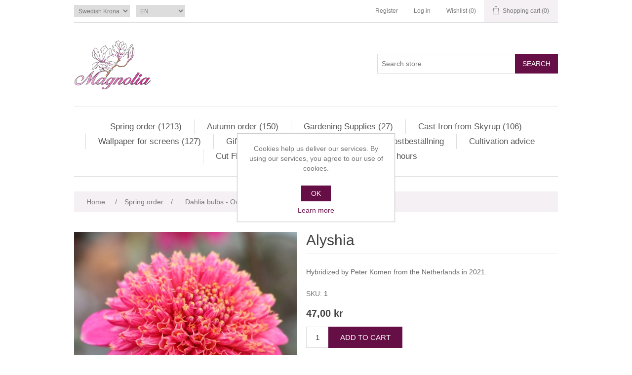

--- FILE ---
content_type: text/html; charset=utf-8
request_url: https://www.magnolianossebro.se/en/alyshia
body_size: 32233
content:
<!DOCTYPE html><html lang=en class=html-product-details-page><head><title>Alyshia</title><meta charset=UTF-8><meta name=description content="Hybridized by Peter Komen from the Netherlands in 2021."><meta name=keywords content=""><meta name=generator content=nopCommerce><meta name=viewport content="width=device-width, initial-scale=1"><meta property=og:type content=product><meta property=og:title content=Alyshia><meta property=og:description content="Hybridized by Peter Komen from the Netherlands in 2021."><meta property=og:image content=https://www.magnolianossebro.se/images/thumbs/0008347_alyshia_550.jpeg><meta property=og:image:url content=https://www.magnolianossebro.se/images/thumbs/0008347_alyshia_550.jpeg><meta property=og:url content=https://www.magnolianossebro.se/en/alyshia><meta property=og:site_name content=Magnolia><meta property=twitter:card content=summary><meta property=twitter:site content=Magnolia><meta property=twitter:title content=Alyshia><meta property=twitter:description content="Hybridized by Peter Komen from the Netherlands in 2021."><meta property=twitter:image content=https://www.magnolianossebro.se/images/thumbs/0008347_alyshia_550.jpeg><meta property=twitter:url content=https://www.magnolianossebro.se/en/alyshia><link rel=alternate hreflang=sv-SE href=https://www.magnolianossebro.se/sv/alyshia><link rel=alternate hreflang=en-001 href=https://www.magnolianossebro.se/en/alyshia><script async src="https://www.googletagmanager.com/gtag/js?id=G-M88Q37X54E"></script><script>function gtag(){dataLayer.push(arguments)}window.dataLayer=window.dataLayer||[];gtag("js",new Date);gtag("config","G-M88Q37X54E")</script><link href=/bundles/l-wjs_ozit7chz13dcyrysykabzgqcr6pjcqll3mhjy.min.css rel=stylesheet><link rel=canonical href=https://www.magnolianossebro.se/en/alyshia><link rel="shortcut icon" href=/icons/icons_0/favicon.ico><body><div class=ajax-loading-block-window style=display:none></div><div id=dialog-notifications-success title=Notification style=display:none></div><div id=dialog-notifications-error title=Error style=display:none></div><div id=dialog-notifications-warning title=Warning style=display:none></div><div id=bar-notification class=bar-notification-container data-close=Close></div><!--[if lte IE 8]><div style=clear:both;height:59px;text-align:center;position:relative><a href=http://www.microsoft.com/windows/internet-explorer/default.aspx target=_blank> <img src=/Themes/DefaultClean/Content/images/ie_warning.jpg height=42 width=820 alt="You are using an outdated browser. For a faster, safer browsing experience, upgrade for free today."> </a></div><![endif]--><div class=master-wrapper-page><div class=header><div class=header-upper><div class=header-selectors-wrapper><div class=currency-selector><select id=customerCurrency name=customerCurrency onchange=setLocation(this.value) aria-label="Currency selector"><option selected value="https://www.magnolianossebro.se/en/changecurrency/10?returnUrl=%2Fen%2Falyshia">Swedish Krona<option value="https://www.magnolianossebro.se/en/changecurrency/6?returnUrl=%2Fen%2Falyshia">Euro</select></div><div class=language-selector><select id=customerlanguage name=customerlanguage onchange=setLocation(this.value) aria-label="Languages selector"><option value="https://www.magnolianossebro.se/en/changelanguage/2?returnUrl=%2Fen%2Falyshia">SV<option selected value="https://www.magnolianossebro.se/en/changelanguage/1?returnUrl=%2Fen%2Falyshia">EN</select></div></div><div class=header-links-wrapper><div class=header-links><ul><li><a href="/en/register?returnUrl=%2Fen%2Falyshia" class=ico-register>Register</a><li><a href="/en/login?returnUrl=%2Fen%2Falyshia" class=ico-login>Log in</a><li><a href=/en/wishlist class=ico-wishlist> <span class=wishlist-label>Wishlist</span> <span class=wishlist-qty>(0)</span> </a><li id=topcartlink><a href=/en/cart class=ico-cart> <span class=cart-label>Shopping cart</span> <span class=cart-qty>(0)</span> </a></ul></div><div id=flyout-cart class=flyout-cart><div class=mini-shopping-cart><div class=count>You have no items in your shopping cart.</div><div class=buttons><button type=button class="button-1 cart-button" onclick="setLocation(&#34;/en/cart&#34;)">Go to shopping cart and queue</button></div></div></div></div></div><div class=header-lower><div class=header-logo><a href="/"> <img alt=Magnolia src="https://www.magnolianossebro.se/images/thumbs/0002260_0000007_Magnolia 2020 3-färg v2b 155px100px.jpeg"> </a></div><div class="search-box store-search-box"><form method=get id=small-search-box-form action=/en/search><input type=text class=search-box-text id=small-searchterms autocomplete=off name=q placeholder="Search store" aria-label="Search store"> <button type=submit class="button-1 search-box-button">Search</button></form></div></div></div><div class=header-menu><ul class="top-menu notmobile"><li><a href=/en/spring-order>Spring order (1213) </a><div class=sublist-toggle></div><ul class="sublist first-level"><li><a href=/en/dahlia-bulbs>Dahlia bulbs - Over 900 varieties (962) </a><li><a href=/en/dahlia-collection>Dahlia Collection (20) </a><li><a href=/en/lillium-bulbs>Lillium bulbs (22) </a><li><a href=/en/gladiolus>Gladiolus (24) </a><li><a href=/en/ranunculus-and-anemone>Ranunculus and Anemones (46) </a><div class=sublist-toggle></div><ul class=sublist><li><a href=/en/french-ranunculus>French Ranunculus (14) </a><li><a href=/en/italian-ranunculus>Italian Ranunculus (9) </a><li><a href=/en/ranunculus>Ranunculus Asiaticus (6) </a><li><a href=/en/anemone-coronaria>Anemone Coronaria (5) </a><li><a href=/en/mistral-anemones>Italian Anemones (12) </a></ul><li><a href=/en/cuttings>Cuttings (139) </a><div class=sublist-toggle></div><ul class=sublist><li><a href=/en/dahlia-cuttings>Dahlia Cuttings (56) </a><div class=sublist-toggle></div><ul class=sublist><li><a href=/en/det-blomstrar-x-magnolia>Det Blomstrar X Magnolia (16) </a><li><a href=/en/ordinary-varieties>Common Varieties (3) </a><li><a href=/en/special-varieties>Special Varieties (18) </a><li><a href=/en/swedish-varieties>Swedish Varieties (3) </a></ul><li><a href=/en/pelargonium-cuttings>Pelargonium cuttings (83) </a></ul></ul><li><a href=/en/autumn-order>Autumn order (150) </a><div class=sublist-toggle></div><ul class="sublist first-level"><li><a href=/en/tulips>Tulips (104) </a><li><a href=/en/narcisses>Narcissus (25) </a><li><a href=/en/flowering-bulbs>Flowering bulbs (21) </a><div class=sublist-toggle></div><ul class=sublist><li><a href=/en/allium>Allium (6) </a><li><a href=/en/crocus>Crocus (5) </a><li><a href=/en/fritillaria>Fritillaria (3) </a><li><a href=/en/galanthus>Galanthus (3) </a><li><a href=/en/muscari>Muscari (3) </a><li><a href=/en/scilla>Scilla (1) </a></ul></ul><li><a href=/en/garden-supplies>Gardening Supplies (27) </a><div class=sublist-toggle></div><ul class="sublist first-level"><li><a href=/en/nursery-pots>Pots and Saucers (7) </a><li><a href=/en/other-3>Other (7) </a><li><a href=/en/bekampningsmedel>Pesticides (2) </a><li><a href=/en/tools>Tools (7) </a><li><a href=/en/grow-lights>Grow Lights (4) </a></ul><li><a href=/en/cast-iron-from-skyrup>Cast Iron from Skyrup (106) </a><div class=sublist-toggle></div><ul class="sublist first-level"><li><a href=/en/handtag-i-gjutjarn>Handtag (8) </a><li><a href=/en/skyltar>Skyltar (5) </a><li><a href=/en/krokar>Krokar (36) </a><li><a href=/en/dorrknackare>D&#xF6;rrkl&#xE4;ppar (4) </a><li><a href=/en/hyllkonsoler>Hyllkonsoler (7) </a><li><a href=/en/fasadbokstaver>Fasadbokst&#xE4;ver (29) </a><li><a href=/en/fasadsiffror>Fasadsiffror (10) </a><li><a href=/en/vaggdekorationer>V&#xE4;ggdekorationer (1) </a><li><a href=/en/ovrigt>&#xD6;vrigt (6) </a></ul><li><a href=/en/wallpaper-for-screens>Wallpaper for screens (127) </a><li><a href=/en/gift-card-2>Gift card (1) </a><li><a href=/en/hostbestallning-och-varbestallning>S&#xE5; h&#xE4;r g&#xF6;rs en v&#xE5;r- eller h&#xF6;stbest&#xE4;llning</a><li><a href=/en/cultivation-advice>Cultivation advice</a><li><a href=/en/cut-flower-farmers>Cut Flower Farmers</a><li><a href=/en/about-us>About us and opening hours</a></ul><div class=menu-toggle>Menu</div><ul class="top-menu mobile"><li><a href=/en/spring-order>Spring order (1213) </a><div class=sublist-toggle></div><ul class="sublist first-level"><li><a href=/en/dahlia-bulbs>Dahlia bulbs - Over 900 varieties (962) </a><div class=sublist-toggle></div><ul class=sublist><li><a href=/en/exclusive-varieties>Exclusive varieties (25) </a><li><a href=/en/collarette>Anemone (29) </a><li><a href=/en/ball-dahlias>Ball Dahlias (138) </a><li><a href=/en/decorative-giants>Decorative Giants (38) </a><li><a href=/en/decorative-dahlias>Decorative Dahlias (94) </a><li><a href=/en/decorative-dwarfs>Decorative Dwarfs (63) </a><li><a href=/en/decorative-small>Decorative Small (227) </a><li><a href=/en/decorative-large>Decorative Large (55) </a><li><a href=/en/cactus-dwarfs>Cactus Dwarfs (7) </a><li><a href=/en/single>Single Flowering (53) </a><li><a href=/en/collarette-2>Collarette (19) </a><li><a href=/en/orchid>Orchid Flowering (13) </a><li><a href=/en/waterlily>Waterlily Flowering (46) </a><li><a href=/en/peony-flowered>Peony Flowering (11) </a><li><a href=/en/pompon-dahlias>Pompon Dahlias (25) </a><li><a href=/en/other-dahlias>Other Dahlias (9) </a><li><a href=/en/cactus-dahlias>Cactus Dahlias (36) </a><li><a href=/en/semi-cactus>Semi-cactus (40) </a><li><a href=/en/lacinated-dahlias>Lacinated Dahlias (34) </a></ul><li><a href=/en/dahlia-collection>Dahlia Collection (20) </a><li><a href=/en/lillium-bulbs>Lillium bulbs (22) </a><li><a href=/en/gladiolus>Gladiolus (24) </a><li><a href=/en/ranunculus-and-anemone>Ranunculus and Anemones (46) </a><div class=sublist-toggle></div><ul class=sublist><li><a href=/en/french-ranunculus>French Ranunculus (14) </a><div class=sublist-toggle></div><ul class=sublist><li><a href=/en/amandine>Amandine (9) </a><li><a href=/en/la-belle>La Belle (2) </a><li><a href=/en/super-green>Super Green (3) </a></ul><li><a href=/en/italian-ranunculus>Italian Ranunculus (9) </a><li><a href=/en/ranunculus>Ranunculus Asiaticus (6) </a><li><a href=/en/anemone-coronaria>Anemone Coronaria (5) </a><li><a href=/en/mistral-anemones>Italian Anemones (12) </a></ul><li><a href=/en/cuttings>Cuttings (139) </a><div class=sublist-toggle></div><ul class=sublist><li><a href=/en/dahlia-cuttings>Dahlia Cuttings (56) </a><div class=sublist-toggle></div><ul class=sublist><li><a href=/en/det-blomstrar-x-magnolia>Det Blomstrar X Magnolia (16) </a><li><a href=/en/ordinary-varieties>Common Varieties (3) </a><li><a href=/en/special-varieties>Special Varieties (18) </a><li><a href=/en/swedish-varieties>Swedish Varieties (3) </a></ul><li><a href=/en/pelargonium-cuttings>Pelargonium cuttings (83) </a></ul></ul><li><a href=/en/autumn-order>Autumn order (150) </a><div class=sublist-toggle></div><ul class="sublist first-level"><li><a href=/en/tulips>Tulips (104) </a><div class=sublist-toggle></div><ul class=sublist><li><a href=/en/kaufmanniana>Botanical tulips (2) </a><li><a href=/en/darwin-hybrid>Darwin Hybrid (22) </a><li><a href=/en/single-early>Single Early (6) </a><li><a href=/en/single-late>Single Late (4) </a><li><a href=/en/double-early>Double Early (19) </a><li><a href=/en/double-late>Double Late (26) </a><li><a href=/en/fringed>Fringed (5) </a><li><a href=/en/viridiflora>Viridiflora (1) </a><li><a href=/en/fosteriana>Fosteriana (3) </a><li><a href=/en/lily-flowered>Lily-Flowered (2) </a><li><a href=/en/parrot>Parrot (10) </a><li><a href=/en/triumph>Triumph (4) </a></ul><li><a href=/en/narcisses>Narcissus (25) </a><div class=sublist-toggle></div><ul class=sublist><li><a href=/en/double>Double Flowering (17) </a><li><a href=/en/small-cupped>Small Cupped (1) </a><li><a href=/en/jonquilla-and-apodanthus>Jonquilla And Apodanthus (2) </a><li><a href=/en/poeticus>Poeticus (1) </a><li><a href=/en/tazette>Tazetta (2) </a><li><a href=/en/other>Other (2) </a></ul><li><a href=/en/flowering-bulbs>Flowering bulbs (21) </a><div class=sublist-toggle></div><ul class=sublist><li><a href=/en/allium>Allium (6) </a><li><a href=/en/crocus>Crocus (5) </a><li><a href=/en/fritillaria>Fritillaria (3) </a><li><a href=/en/galanthus>Galanthus (3) </a><li><a href=/en/muscari>Muscari (3) </a><li><a href=/en/scilla>Scilla (1) </a></ul></ul><li><a href=/en/garden-supplies>Gardening Supplies (27) </a><div class=sublist-toggle></div><ul class="sublist first-level"><li><a href=/en/nursery-pots>Pots and Saucers (7) </a><li><a href=/en/other-3>Other (7) </a><li><a href=/en/bekampningsmedel>Pesticides (2) </a><li><a href=/en/tools>Tools (7) </a><li><a href=/en/grow-lights>Grow Lights (4) </a></ul><li><a href=/en/cast-iron-from-skyrup>Cast Iron from Skyrup (106) </a><div class=sublist-toggle></div><ul class="sublist first-level"><li><a href=/en/handtag-i-gjutjarn>Handtag (8) </a><li><a href=/en/skyltar>Skyltar (5) </a><li><a href=/en/krokar>Krokar (36) </a><li><a href=/en/dorrknackare>D&#xF6;rrkl&#xE4;ppar (4) </a><li><a href=/en/hyllkonsoler>Hyllkonsoler (7) </a><li><a href=/en/fasadbokstaver>Fasadbokst&#xE4;ver (29) </a><li><a href=/en/fasadsiffror>Fasadsiffror (10) </a><li><a href=/en/vaggdekorationer>V&#xE4;ggdekorationer (1) </a><li><a href=/en/ovrigt>&#xD6;vrigt (6) </a></ul><li><a href=/en/wallpaper-for-screens>Wallpaper for screens (127) </a><li><a href=/en/gift-card-2>Gift card (1) </a><li><a href=/en/hostbestallning-och-varbestallning>S&#xE5; h&#xE4;r g&#xF6;rs en v&#xE5;r- eller h&#xF6;stbest&#xE4;llning</a><li><a href=/en/cultivation-advice>Cultivation advice</a><li><a href=/en/cut-flower-farmers>Cut Flower Farmers</a><li><a href=/en/about-us>About us and opening hours</a></ul></div><div class=master-wrapper-content><div class=master-column-wrapper><div class=breadcrumb><ul itemscope itemtype=http://schema.org/BreadcrumbList><li><span> <a href="/"> <span>Home</span> </a> </span> <span class=delimiter>/</span><li itemprop=itemListElement itemscope itemtype=http://schema.org/ListItem><a href=/en/spring-order itemprop=item> <span itemprop=name>Spring order</span> </a> <span class=delimiter>/</span><meta itemprop=position content=1><li itemprop=itemListElement itemscope itemtype=http://schema.org/ListItem><a href=/en/dahlia-bulbs itemprop=item> <span itemprop=name>Dahlia bulbs - Over 900 varieties</span> </a> <span class=delimiter>/</span><meta itemprop=position content=2><li itemprop=itemListElement itemscope itemtype=http://schema.org/ListItem><a href=/en/collarette itemprop=item> <span itemprop=name>Anemone</span> </a> <span class=delimiter>/</span><meta itemprop=position content=3><li itemprop=itemListElement itemscope itemtype=http://schema.org/ListItem><strong class=current-item itemprop=name>Alyshia</strong> <span itemprop=item itemscope itemtype=http://schema.org/Thing id=/en/alyshia> </span><meta itemprop=position content=4></ul></div><div class=center-1><div class="page product-details-page"><div class=page-body><form method=post id=product-details-form action=/en/alyshia><div itemscope itemtype=http://schema.org/Product><meta itemprop=name content=Alyshia><meta itemprop=sku content=1><meta itemprop=gtin><meta itemprop=mpn><meta itemprop=description content="Hybridized by Peter Komen from the Netherlands in 2021."><meta itemprop=image content=https://www.magnolianossebro.se/images/thumbs/0008347_alyshia_550.jpeg><div itemprop=offers itemscope itemtype=http://schema.org/Offer><meta itemprop=url content=https://www.magnolianossebro.se/en/alyshia><meta itemprop=price content=47.00><meta itemprop=priceCurrency content=SEK><meta itemprop=priceValidUntil><meta itemprop=availability content=http://schema.org/InStock></div><div itemprop=review itemscope itemtype=http://schema.org/Review><meta itemprop=author content=ALL><meta itemprop=url content=/en/productreviews/1252></div></div><div data-productid=1252><div class=product-essential><div class=gallery><div class=picture><img alt="Picture of Alyshia" src=https://www.magnolianossebro.se/images/thumbs/0008347_alyshia_550.jpeg title="Picture of Alyshia" id=main-product-img-1252></div><div class=picture-thumbs><div class=thumb-item><img src=https://www.magnolianossebro.se/images/thumbs/0008347_alyshia_100.jpeg alt="Picture of Alyshia" title="Picture of Alyshia" data-defaultsize=https://www.magnolianossebro.se/images/thumbs/0008347_alyshia_550.jpeg data-fullsize=https://www.magnolianossebro.se/images/thumbs/0008347_alyshia.jpeg></div><div class=thumb-item><img src=https://www.magnolianossebro.se/images/thumbs/0007606_alyshia_100.jpeg alt="Picture of Alyshia" title="Picture of Alyshia" data-defaultsize=https://www.magnolianossebro.se/images/thumbs/0007606_alyshia_550.jpeg data-fullsize=https://www.magnolianossebro.se/images/thumbs/0007606_alyshia.jpeg></div><div class=thumb-item><img src=https://www.magnolianossebro.se/images/thumbs/0008348_alyshia_100.jpeg alt="Picture of Alyshia" title="Picture of Alyshia" data-defaultsize=https://www.magnolianossebro.se/images/thumbs/0008348_alyshia_550.jpeg data-fullsize=https://www.magnolianossebro.se/images/thumbs/0008348_alyshia.jpeg></div></div></div><div class=overview><div class=product-name><h1>Alyshia</h1></div><div class=short-description>Hybridized by Peter Komen from the Netherlands in 2021.</div><div class=additional-details><div class=sku><span class=label>SKU:</span> <span class=value id=sku-1252>1</span></div></div><div class=prices><div class=product-price><span id=price-value-1252 class=price-value-1252> 47,00 kr </span></div></div><div class=add-to-cart><div class=add-to-cart-panel><label class=qty-label for=addtocart_1252_EnteredQuantity>Qty:</label> <input id=product_enteredQuantity_1252 class=qty-input type=text aria-label="Enter a quantity" data-val=true data-val-required="The Qty field is required." name=addtocart_1252.EnteredQuantity value=1> <button type=button id=add-to-cart-button-1252 class="button-1 add-to-cart-button" data-productid=1252 onclick="return AjaxCart.addproducttocart_details(&#34;/addproducttocart/details/1252/1&#34;,&#34;#product-details-form&#34;),!1">Add to cart</button></div></div><div class=overview-buttons><div class=add-to-wishlist><button type=button id=add-to-wishlist-button-1252 class="button-2 add-to-wishlist-button" data-productid=1252 onclick="return AjaxCart.addproducttocart_details(&#34;/addproducttocart/details/1252/2&#34;,&#34;#product-details-form&#34;),!1">Add to wishlist</button></div><div class=compare-products><button type=button class="button-2 add-to-compare-list-button" onclick="return AjaxCart.addproducttocomparelist(&#34;/compareproducts/add/1252&#34;),!1">Add to compare list</button></div><div class=email-a-friend><button type=button class="button-2 email-a-friend-button" onclick="setLocation(&#34;/en/productemailafriend/1252&#34;)">Email a friend</button></div></div></div></div><div class=product-collateral><div class=product-specs-box><div class=title><strong>Products specifications</strong></div><div class=table-wrapper><table class=data-table><thead><tr class=hidden-row><th width=25%><span>Attribute name</span><th><span>Attribute value</span><tbody><tr class=odd><td class=spec-name>Height<td class=spec-value>100 cm<tr class=even><td class=spec-name>Flower Size<td class=spec-value>10 cm<tr class=odd><td class=spec-name>Origin<td class=spec-value>Netherlands (NL)<tr class=even><td class=spec-name>Lagerstatus<td class=spec-value>In stock</table></div></div></div><div class="also-purchased-products-grid product-grid"><div class=title><strong>Customers who bought this item also bought</strong></div><div class=item-grid><div class=item-box><div class=product-item data-productid=688><div class=picture><a href=/en/cafe-au-lait title="Show details for Café au Lait"> <img alt="Picture of Café au Lait" src=https://www.magnolianossebro.se/images/thumbs/0005338_cafe-au-lait_415.jpeg title="Show details for Café au Lait"> </a></div><div class=details><h2 class=product-title><a href=/en/cafe-au-lait>Caf&#xE9; au Lait</a></h2><div class=description>Hybridized by Bruidegom from the Netherlands in 1967.</div><div class=add-info><div class=prices><span class="price actual-price">47,00 kr</span></div><div class=buttons><button type=button class="button-2 product-box-add-to-cart-button" onclick="return AjaxCart.addproducttocart_catalog(&#34;/addproducttocart/catalog/688/1/1&#34;),!1">Add to cart</button> <button type=button class="button-2 add-to-compare-list-button" title="Add to compare list" onclick="return AjaxCart.addproducttocomparelist(&#34;/compareproducts/add/688&#34;),!1">Add to compare list</button> <button type=button class="button-2 add-to-wishlist-button" title="Add to wishlist" onclick="return AjaxCart.addproducttocart_catalog(&#34;/addproducttocart/catalog/688/2/1&#34;),!1">Add to wishlist</button></div></div></div></div></div><div class=item-box><div class=product-item data-productid=642><div class=picture><a href=/en/lindas-baby title="Show details for Linda's Baby"> <img alt="Picture of Linda's Baby" src=https://www.magnolianossebro.se/images/thumbs/0008709_lindas-baby_415.jpeg title="Show details for Linda's Baby"> </a></div><div class=details><h2 class=product-title><a href=/en/lindas-baby>Linda&#x27;s Baby</a></h2><div class=description>Hybridized by P.K.J Smits from the Netherlands in 2002.</div><div class=add-info><div class=prices><span class="price actual-price">47,00 kr</span></div><div class=buttons><button type=button class="button-2 product-box-add-to-cart-button" onclick="return AjaxCart.addproducttocart_catalog(&#34;/addproducttocart/catalog/642/1/1&#34;),!1">Add to cart</button> <button type=button class="button-2 add-to-compare-list-button" title="Add to compare list" onclick="return AjaxCart.addproducttocomparelist(&#34;/compareproducts/add/642&#34;),!1">Add to compare list</button> <button type=button class="button-2 add-to-wishlist-button" title="Add to wishlist" onclick="return AjaxCart.addproducttocart_catalog(&#34;/addproducttocart/catalog/642/2/1&#34;),!1">Add to wishlist</button></div></div></div></div></div><div class=item-box><div class=product-item data-productid=682><div class=picture><a href=/en/labyrinth title="Show details for Labyrinth"> <img alt="Picture of Labyrinth" src=https://www.magnolianossebro.se/images/thumbs/0005537_labyrinth_415.jpeg title="Show details for Labyrinth"> </a></div><div class=details><h2 class=product-title><a href=/en/labyrinth>Labyrinth</a></h2><div class=description>Hybridized by A.C. Koot from the Netherlands in 2013.</div><div class=add-info><div class=prices><span class="price actual-price">47,00 kr</span></div><div class=buttons><button type=button class="button-2 product-box-add-to-cart-button" onclick="return AjaxCart.addproducttocart_catalog(&#34;/addproducttocart/catalog/682/1/1&#34;),!1">Add to cart</button> <button type=button class="button-2 add-to-compare-list-button" title="Add to compare list" onclick="return AjaxCart.addproducttocomparelist(&#34;/compareproducts/add/682&#34;),!1">Add to compare list</button> <button type=button class="button-2 add-to-wishlist-button" title="Add to wishlist" onclick="return AjaxCart.addproducttocart_catalog(&#34;/addproducttocart/catalog/682/2/1&#34;),!1">Add to wishlist</button></div></div></div></div></div><div class=item-box><div class=product-item data-productid=681><div class=picture><a href=/en/cornel-bronze title="Show details for Cornel Bronze"> <img alt="Picture of Cornel Bronze" src=https://www.magnolianossebro.se/images/thumbs/0005347_cornel-bronze_415.jpeg title="Show details for Cornel Bronze"> </a></div><div class=details><h2 class=product-title><a href=/en/cornel-bronze>Cornel Bronze</a></h2><div class=description>A variety from 2004 by P.K.J. Smits from the Netherlands. A sport from Cornel. Alternate spelling: Cornel Brons.</div><div class=add-info><div class=prices><span class="price actual-price">47,00 kr</span></div><div class=buttons><button type=button class="button-2 product-box-add-to-cart-button" onclick="return AjaxCart.addproducttocart_catalog(&#34;/addproducttocart/catalog/681/1/1&#34;),!1">Add to cart</button> <button type=button class="button-2 add-to-compare-list-button" title="Add to compare list" onclick="return AjaxCart.addproducttocomparelist(&#34;/compareproducts/add/681&#34;),!1">Add to compare list</button> <button type=button class="button-2 add-to-wishlist-button" title="Add to wishlist" onclick="return AjaxCart.addproducttocart_catalog(&#34;/addproducttocart/catalog/681/2/1&#34;),!1">Add to wishlist</button></div></div></div></div></div></div></div></div><input name=__RequestVerificationToken type=hidden value=CfDJ8FMPnpeKoFtPln3k3lPDXc6s14xYHZe7ULXZsRFkjhVZ5MI4F1nk6_uQ47D-1uFVqKqSgpGQuOarhgOfz43wi0eG5kHFcjDw-LFNhlY29u0Zqh9C0Tx2rjxUk8GPeAYZi0VmJoqmirSsTQ2Tnzpx7Gc></form></div></div></div></div></div><div class=footer><div class=footer-upper><div class="footer-block information"><div class=title><strong>Information</strong></div><ul class=list><li><a href=/en/cultivation-advice>Cultivation advice</a><li><a href=/en/events>Events</a><li><a href=/en/queueing-system>Queueing System</a><li><a href=/en/payment-and-receipt>Payment and receipt</a><li><a href=/en/information-on-the-wishlist>Information on the Wishlist</a><li><a href=/en/big-spender-discounts>Big spender discounts</a><li><a href=/en/delivery-and-shipping-info>Delivery and Shipping info</a><li><a href=/en/our-terms-of-purchase-and-our-privacy-policy>Our Terms of Purchase and our Privacy Policy</a><li><a href=/en/about-us>About us and opening hours</a><li><a href=/en/contactus>Contact us</a></ul></div><div class="footer-block customer-service"><div class=title><strong>Functions</strong></div><ul class=list><li><a href=/en/search>Search</a><li><a href=/en/recentlyviewedproducts>Recently viewed products</a></ul></div><div class="footer-block my-account"><div class=title><strong>My account</strong></div><ul class=list><li><a href=/en/customer/info>My account</a><li><a href=/en/order/history>Orders</a><li><a href=/en/cart>Shopping cart</a><li><a href=/en/wishlist>Wishlist</a></ul></div><div class="footer-block follow-us"><div class=social><div class=title><strong>Follow us</strong></div><ul class=networks><li class=facebook><a href="https://www.facebook.com/MagnoliaNossebro/" target=_blank rel="noopener noreferrer">Facebook</a></ul></div><div class=newsletter><div class=title><strong>Newsletter</strong></div><div class=newsletter-subscribe id=newsletter-subscribe-block><div class=newsletter-email><input id=newsletter-email class=newsletter-subscribe-text placeholder="Enter your email here..." aria-label="Sign up for our newsletter" type=email name=NewsletterEmail> <button type=button id=newsletter-subscribe-button class="button-1 newsletter-subscribe-button">Send</button><div class=options><span class=subscribe> <input id=newsletter_subscribe type=radio value=newsletter_subscribe name=newsletter_block checked> <label for=newsletter_subscribe>Subscribe</label> </span> <span class=unsubscribe> <input id=newsletter_unsubscribe type=radio value=newsletter_unsubscribe name=newsletter_block> <label for=newsletter_unsubscribe>Unsubscribe</label> </span></div></div><div class=newsletter-validation><span id=subscribe-loading-progress style=display:none class=please-wait>Wait...</span> <span class=field-validation-valid data-valmsg-for=NewsletterEmail data-valmsg-replace=true></span></div></div><div class=newsletter-result id=newsletter-result-block></div></div></div></div><div class=footer-lower><div class=footer-info><span class=footer-disclaimer>Copyright &copy; 2026 Magnolia. All rights reserved.</span></div><div class=footer-powered-by>Powered by <a href="https://www.nopcommerce.com/">nopCommerce</a></div></div></div></div><div id=eu-cookie-bar-notification class=eu-cookie-bar-notification><div class=content><div class=text>Cookies help us deliver our services. By using our services, you agree to our use of cookies.</div><div class=buttons-more><button type=button class="ok-button button-1" id=eu-cookie-ok>OK</button> <a class=learn-more>Learn more</a></div></div></div><script src=/bundles/dmrfa5r6yo66gwzsumdcys2lyfkb0e00rq18oih8eng.min.js></script><script>$(document).ready(function(){$(".thumb-item img").on("click",function(){$("#main-product-img-1252").attr("src",$(this).attr("data-defaultsize"));$("#main-product-img-1252").attr("title",$(this).attr("title"));$("#main-product-img-1252").attr("alt",$(this).attr("alt"));$("#main-product-img-lightbox-anchor-1252").attr("href",$(this).attr("data-fullsize"));$("#main-product-img-lightbox-anchor-1252").attr("title",$(this).attr("title"))})})</script><script>$(document).ready(function(){$("#addtocart_1252_EnteredQuantity").on("keydown",function(n){if(n.keyCode==13)return $("#add-to-cart-button-1252").trigger("click"),!1});$("#product_enteredQuantity_1252").on("input propertychange paste",function(){var n={productId:1252,quantity:$("#product_enteredQuantity_1252").val()};$(document).trigger({type:"product_quantity_changed",changedData:n})})})</script><script>$(document).ready(function(){$(".header").on("mouseenter","#topcartlink",function(){$("#flyout-cart").addClass("active")});$(".header").on("mouseleave","#topcartlink",function(){$("#flyout-cart").removeClass("active")});$(".header").on("mouseenter","#flyout-cart",function(){$("#flyout-cart").addClass("active")});$(".header").on("mouseleave","#flyout-cart",function(){$("#flyout-cart").removeClass("active")})})</script><script>$("#small-search-box-form").on("submit",function(n){$("#small-searchterms").val()==""&&(alert("Please enter some search keyword"),$("#small-searchterms").focus(),n.preventDefault())})</script><script>$(document).ready(function(){var n,t;$("#small-searchterms").autocomplete({delay:500,minLength:3,source:"/catalog/searchtermautocomplete",appendTo:".search-box",select:function(n,t){return $("#small-searchterms").val(t.item.label),setLocation(t.item.producturl),!1},open:function(){n&&(t=document.getElementById("small-searchterms").value,$(".ui-autocomplete").append('<li class="ui-menu-item" role="presentation"><a href="/search?q='+t+'">View all results...<\/a><\/li>'))}}).data("ui-autocomplete")._renderItem=function(t,i){var r=i.label;return n=i.showlinktoresultsearch,r=htmlEncode(r),$("<li><\/li>").data("item.autocomplete",i).append("<a><img src='"+i.productpictureurl+"'><span>"+r+"<\/span><\/a>").appendTo(t)}})</script><script>var localized_data={AjaxCartFailure:"Failed to add the product. Please refresh the page and try one more time."};AjaxCart.init(!1,".header-links .cart-qty",".header-links .wishlist-qty","#flyout-cart",localized_data)</script><script>$(document).ready(function(){$(".menu-toggle").on("click",function(){$(this).siblings(".top-menu.mobile").slideToggle("slow")});$(".top-menu.mobile .sublist-toggle").on("click",function(){$(this).siblings(".sublist").slideToggle("slow")})})</script><script>function newsletter_subscribe(n){var t=$("#subscribe-loading-progress"),i;t.show();i={subscribe:n,email:$("#newsletter-email").val()};$.ajax({cache:!1,type:"POST",url:"/subscribenewsletter",data:i,success:function(n){$("#newsletter-result-block").html(n.Result);n.Success?($("#newsletter-subscribe-block").hide(),$("#newsletter-result-block").show()):$("#newsletter-result-block").fadeIn("slow").delay(2e3).fadeOut("slow")},error:function(){alert("Failed to subscribe.")},complete:function(){t.hide()}})}$(document).ready(function(){$("#newsletter-subscribe-button").on("click",function(){$("#newsletter_subscribe").is(":checked")?newsletter_subscribe("true"):newsletter_subscribe("false")});$("#newsletter-email").on("keydown",function(n){if(n.keyCode==13)return $("#newsletter-subscribe-button").trigger("click"),!1})})</script><script>$(document).ready(function(){$(".footer-block .title").on("click",function(){var n=window,t="inner",i;"innerWidth"in window||(t="client",n=document.documentElement||document.body);i={width:n[t+"Width"],height:n[t+"Height"]};i.width<769&&$(this).siblings(".list").slideToggle("slow")})})</script><script>$(document).ready(function(){$(".block .title").on("click",function(){var n=window,t="inner",i;"innerWidth"in window||(t="client",n=document.documentElement||document.body);i={width:n[t+"Width"],height:n[t+"Height"]};i.width<1001&&$(this).siblings(".listbox").slideToggle("slow")})})</script><script>$(document).ready(function(){$("#eu-cookie-bar-notification").show();$("#eu-cookie-ok").on("click",function(){$.ajax({cache:!1,type:"POST",url:"/eucookielawaccept",dataType:"json",success:function(){$("#eu-cookie-bar-notification").hide()},error:function(){alert("Cannot store value")}})})})</script>